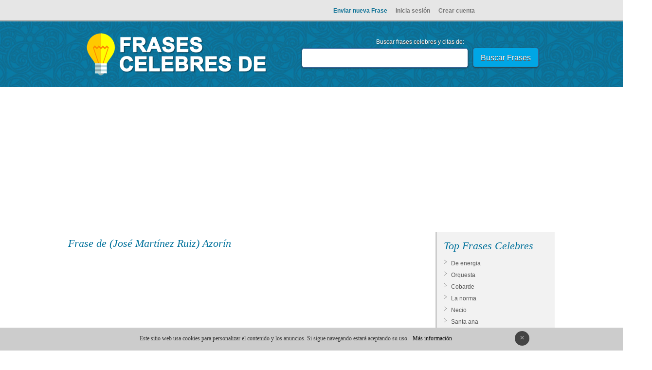

--- FILE ---
content_type: text/html
request_url: https://www.frasescelebresde.com/frase/524/a/
body_size: 2762
content:
<!DOCTYPE html PUBLIC "-//W3C//DTD XHTML 1.0 Transitional//EN" "http://www.w3.org/TR/xhtml1/DTD/xhtml1-transitional.dtd">
<html xmlns="http://www.w3.org/1999/xhtml">
<head>
<meta http-equiv="Content-Type" content="text/html; charset=UTF-8" />
<title>(José Martínez Ruiz)  Azorín : La vejez es la pérdida de la curiosidad. </title>
<meta name="description" content="Descubra todas las frases celebres y citas de Azor�n , (Jos� Mart�nez Ruiz)  en FrasesCelebresde.com">
<meta name="viewport" content="width=device-width, initial-scale=1">
<script src="https://apis.google.com/js/platform.js" async defer>  {lang: 'es'} </script><script async src="//pagead2.googlesyndication.com/pagead/js/adsbygoogle.js"></script></head>
<body><div id="fb-root"></div>
<script>(function(d, s, id) {
  var js, fjs = d.getElementsByTagName(s)[0];
  if (d.getElementById(id)) return;
  js = d.createElement(s); js.id = id;
  js.src = "//connect.facebook.net/es_LA/sdk.js#xfbml=1&version=v2.3&appId=1594898357454081";
  fjs.parentNode.insertBefore(js, fjs);
}(document, 'script', 'facebook-jssdk'));</script><div id="top"><span id="fav"><a href="/enviar" class="nueva" style="color:#0D7195" rel="nofollow">Enviar nueva Frase</a> <a href="/login" rel="nofollow" title="Iniciar sesión">Inicia sesión</a> <a href="/registro" rel="nofollow" title="Crear cuenta">Crear cuenta</a> </span></div><div id="cabecera" class="mini"><div id="pagina"><a href="https://www.frasescelebresde.com" title="Frases Célebres"><img src="/images/citas-celebres-2.png" alt="citas celebres" hspace="10" vspace="4"  /></a>
<div id="buscador"><form action="/red.php" method="post" style="margin:0;"><div style="margin-bottom:5px;">Buscar frases celebres y citas de: </div><input name="q" type="text" id="campo"/>
<input name="Buscar" type="submit" value="Buscar Frases" class="Estilo2" id="boton"/>
</form></div></div></div><br /><br /><div id="pagina"><style type="text/css">
.adslot_1 { display:inline-block; width: 320px; height: 100px; }
@media (min-device-width:970px) { .adslot_1 { width: 970px; height: 250px; } }
</style>
<ins class="adsbygoogle adslot_1"
data-ad-client="ca-pub-7195488421699183"
     data-ad-slot="2513246733"></ins>
<script async src="//pagead2.googlesyndication.com/pagead/js/adsbygoogle.js"></script>
<script>(adsbygoogle = window.adsbygoogle || []).push({});</script></div><div id="pagina">
<div id="results"><div align="left" id="ejemplos">Frase de (José Martínez Ruiz)  Azorín </div><br />
<div id="publi">
<ins class="adsbygoogle"
     style="display:block;"
     data-ad-client="ca-pub-7195488421699183"
     data-ad-slot="2730037535"
     data-ad-format="auto"></ins>
<script>
(adsbygoogle = window.adsbygoogle || []).push({});
</script></div><br /><br />

<div id="frase">La vejez es la pérdida de la curiosidad.  <span class="qe"></span>
<div id="botones"><div class="fb-like" data-href="https://www.frasescelebresde.com/frase/524/a/" data-layout="button_count" data-action="like" data-show-faces="false" data-share="true"></div><div><a href="http://twitter.com/share" class="twitter-share-button" data-url="https://www.frasescelebresde.com/frase/524/a/" data-text="La vejez es la pérdida de la curiosidad. " data-count="horizontal" data-lang="es" rel="me"></a><script>!function(d,s,id){var js,fjs=d.getElementsByTagName(s)[0],p=/^http:/.test(d.location)?'http':'https';if(!d.getElementById(id)){js=d.createElement(s);js.id=id;js.src=p+'://platform.twitter.com/widgets.js';fjs.parentNode.insertBefore(js,fjs);}}(document, 'script', 'twitter-wjs');</script></div><div class="g-plusone" data-size="medium" data-href="https://www.frasescelebresde.com/frase/524/a/"></div></div>
<div id="tema">Temas: <i>Curiosidad</i></div>
</div>

<div id="publi">
</script>
<ins class="adsbygoogle"
     style="display:block;"
     data-ad-client="ca-pub-7195488421699183"
     data-ad-slot="5466713130"></ins>
<script>
(adsbygoogle = window.adsbygoogle || []).push({});
</script></div><br /><br />

<div id="ejemplos">Comenta esta cita de (José Martínez Ruiz)  Azorín </div><br />
<div class="fb-comments" data-href="https://www.frasescelebresde.com/frase/524/a/" data-numposts="5"></div><br /><br />

</div>

<div id="derecha">
<div id="cat_derecha"><div id="cat">Top Frases Celebres</div>
<a href="/de-energia-/1/">De energia </a><a href="/orquesta/1/">Orquesta</a><a href="/cobarde/1/">Cobarde</a><a href="/la-norma-/1/">La norma </a><a href="/Necio/1/">Necio</a><a href="/santa-ana/1/">Santa ana</a><a href="/Critica/1/">Critica</a><a href="/hogar/1/">Hogar</a><a href="/el-universo/1/">El universo</a><a href="/munoz-marin/1/">Munoz marin</a><a href="/Henry-fayol/1/">Henry fayol</a><a href="/jorge-icaza/1/">Jorge icaza</a><a href="/Jean-bodin/1/">Jean bodin</a><a href="/henri-wallon/1/">Henri wallon</a><a href="/Yo-no-necesito-de-nadie/1/">Yo no necesito de nadie</a></div>


<br /><br /></div>
</div>
<div id="pie"><div id="cats"><a href="/">Inicio</a> <span id="g">|</span> <a href="/top-1/">Top Búsquedas</a> <span id="g">|</span> <a href="/ultimos-1/">Últimas búsqueda</a><span id="g"> |</span> <a href="/aviso-legal.php" rel="nofollow">Aviso Legal</a> <span id="g">|</span> <a href="/contacto.php" rel="nofollow">Contacto</a> </div>
<div id="legal">Buscador de frases célebres, citas célebres, frases cortas, frases de amor, proverbios, refranes y dichos de todos los tiempos. <br />Para ello, sólo tienes que poner la palabra que quieres que aparezca en la frase, o bien el autor y clicar Buscar.</div><div id="bottom"> © 2010 - 2026 frasescelebresde.com
</div></div><div style="float:left; display:none;"><br />
<div id="eXTReMe"><a href="https://extremetracking.com/open?login=frasesce">
<img src="https://t1.extreme-dm.com/i.gif" style="border: 0;"
height="38" width="41" id="EXim" alt="eXTReMe Tracker" /></a>
<script type="text/javascript"><!--
EXref="";top.document.referrer?EXref=top.document.referrer:EXref=document.referrer;//-->
</script><script type="text/javascript"><!--
var EXlogin='frasesce' // Login
var EXvsrv='s10' // VServer
EXs=screen;EXw=EXs.width;navigator.appName!="Netscape"?
EXb=EXs.colorDepth:EXb=EXs.pixelDepth;EXsrc="src";
navigator.javaEnabled()==1?EXjv="y":EXjv="n";
EXd=document;EXw?"":EXw="na";EXb?"":EXb="na";
EXref?EXref=EXref:EXref=EXd.referrer;
EXd.write("<img "+EXsrc+"=https://e1.extreme-dm.com",
"/"+EXvsrv+".g?login="+EXlogin+"&amp;",
"jv="+EXjv+"&amp;j=y&amp;srw="+EXw+"&amp;srb="+EXb+"&amp;",
"l="+escape(EXref)+" height=1 width=1>");//-->
</script><noscript><div id="neXTReMe"><img height="1" width="1" alt=""
src="https://e1.extreme-dm.com/s10.g?login=frasesce&amp;j=n&amp;jv=n" />
</div></noscript></div></div><div id="barraaceptacion"></div><script type="text/javascript" async="true" src="/lib/cookies.js"></script><link href="/style_prin.css" rel="stylesheet" type="text/css" />
</body></html>

--- FILE ---
content_type: text/html; charset=utf-8
request_url: https://accounts.google.com/o/oauth2/postmessageRelay?parent=https%3A%2F%2Fwww.frasescelebresde.com&jsh=m%3B%2F_%2Fscs%2Fabc-static%2F_%2Fjs%2Fk%3Dgapi.lb.en.OE6tiwO4KJo.O%2Fd%3D1%2Frs%3DAHpOoo_Itz6IAL6GO-n8kgAepm47TBsg1Q%2Fm%3D__features__
body_size: 158
content:
<!DOCTYPE html><html><head><title></title><meta http-equiv="content-type" content="text/html; charset=utf-8"><meta http-equiv="X-UA-Compatible" content="IE=edge"><meta name="viewport" content="width=device-width, initial-scale=1, minimum-scale=1, maximum-scale=1, user-scalable=0"><script src='https://ssl.gstatic.com/accounts/o/2580342461-postmessagerelay.js' nonce="UvA5pf-Ay-Y8ovmYu75Cxw"></script></head><body><script type="text/javascript" src="https://apis.google.com/js/rpc:shindig_random.js?onload=init" nonce="UvA5pf-Ay-Y8ovmYu75Cxw"></script></body></html>

--- FILE ---
content_type: text/html; charset=utf-8
request_url: https://www.google.com/recaptcha/api2/aframe
body_size: 248
content:
<!DOCTYPE HTML><html><head><meta http-equiv="content-type" content="text/html; charset=UTF-8"></head><body><script nonce="E1WvreeQqJN4StrZ7vz0Jg">/** Anti-fraud and anti-abuse applications only. See google.com/recaptcha */ try{var clients={'sodar':'https://pagead2.googlesyndication.com/pagead/sodar?'};window.addEventListener("message",function(a){try{if(a.source===window.parent){var b=JSON.parse(a.data);var c=clients[b['id']];if(c){var d=document.createElement('img');d.src=c+b['params']+'&rc='+(localStorage.getItem("rc::a")?sessionStorage.getItem("rc::b"):"");window.document.body.appendChild(d);sessionStorage.setItem("rc::e",parseInt(sessionStorage.getItem("rc::e")||0)+1);localStorage.setItem("rc::h",'1768801449149');}}}catch(b){}});window.parent.postMessage("_grecaptcha_ready", "*");}catch(b){}</script></body></html>